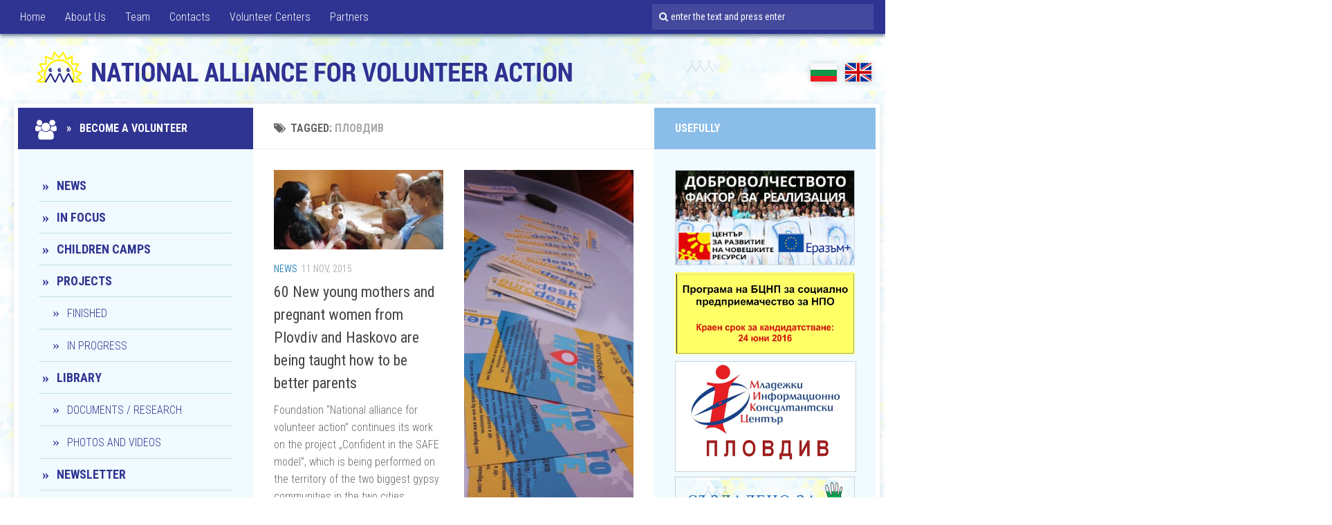

--- FILE ---
content_type: text/html; charset=UTF-8
request_url: http://navabg.com/en/tag/%D0%BF%D0%BB%D0%BE%D0%B2%D0%B4%D0%B8%D0%B2/
body_size: 36306
content:
<!DOCTYPE html> 
<html class="no-js" lang="en-US">

<head>
	<meta charset="UTF-8">
	<meta name="viewport" content="width=device-width, initial-scale=1.0">

	<title>  пловдив - NAVA</title>

	<link rel="pingback" href="http://navabg.com/en/xmlrpc.php">
	
	<script>document.documentElement.className = document.documentElement.className.replace("no-js","js");</script>
<link rel='dns-prefetch' href='//s.w.org' />
<link rel="alternate" type="application/rss+xml" title="NAVA &raquo; Feed" href="http://navabg.com/en/feed/" />
<link rel="alternate" type="application/rss+xml" title="NAVA &raquo; Comments Feed" href="http://navabg.com/en/comments/feed/" />
<link href="//fonts.googleapis.com/css?family=Roboto+Condensed:400,300italic,300,400italic,700&subset=latin,cyrillic-ext" rel="stylesheet" type="text/css">
<link rel="alternate" type="application/rss+xml" title="NAVA &raquo; пловдив Tag Feed" href="http://navabg.com/en/tag/%d0%bf%d0%bb%d0%be%d0%b2%d0%b4%d0%b8%d0%b2/feed/" />
		<script type="text/javascript">
			window._wpemojiSettings = {"baseUrl":"https:\/\/s.w.org\/images\/core\/emoji\/12.0.0-1\/72x72\/","ext":".png","svgUrl":"https:\/\/s.w.org\/images\/core\/emoji\/12.0.0-1\/svg\/","svgExt":".svg","source":{"concatemoji":"http:\/\/navabg.com\/en\/wp-includes\/js\/wp-emoji-release.min.js?ver=5.2.21"}};
			!function(e,a,t){var n,r,o,i=a.createElement("canvas"),p=i.getContext&&i.getContext("2d");function s(e,t){var a=String.fromCharCode;p.clearRect(0,0,i.width,i.height),p.fillText(a.apply(this,e),0,0);e=i.toDataURL();return p.clearRect(0,0,i.width,i.height),p.fillText(a.apply(this,t),0,0),e===i.toDataURL()}function c(e){var t=a.createElement("script");t.src=e,t.defer=t.type="text/javascript",a.getElementsByTagName("head")[0].appendChild(t)}for(o=Array("flag","emoji"),t.supports={everything:!0,everythingExceptFlag:!0},r=0;r<o.length;r++)t.supports[o[r]]=function(e){if(!p||!p.fillText)return!1;switch(p.textBaseline="top",p.font="600 32px Arial",e){case"flag":return s([55356,56826,55356,56819],[55356,56826,8203,55356,56819])?!1:!s([55356,57332,56128,56423,56128,56418,56128,56421,56128,56430,56128,56423,56128,56447],[55356,57332,8203,56128,56423,8203,56128,56418,8203,56128,56421,8203,56128,56430,8203,56128,56423,8203,56128,56447]);case"emoji":return!s([55357,56424,55356,57342,8205,55358,56605,8205,55357,56424,55356,57340],[55357,56424,55356,57342,8203,55358,56605,8203,55357,56424,55356,57340])}return!1}(o[r]),t.supports.everything=t.supports.everything&&t.supports[o[r]],"flag"!==o[r]&&(t.supports.everythingExceptFlag=t.supports.everythingExceptFlag&&t.supports[o[r]]);t.supports.everythingExceptFlag=t.supports.everythingExceptFlag&&!t.supports.flag,t.DOMReady=!1,t.readyCallback=function(){t.DOMReady=!0},t.supports.everything||(n=function(){t.readyCallback()},a.addEventListener?(a.addEventListener("DOMContentLoaded",n,!1),e.addEventListener("load",n,!1)):(e.attachEvent("onload",n),a.attachEvent("onreadystatechange",function(){"complete"===a.readyState&&t.readyCallback()})),(n=t.source||{}).concatemoji?c(n.concatemoji):n.wpemoji&&n.twemoji&&(c(n.twemoji),c(n.wpemoji)))}(window,document,window._wpemojiSettings);
		</script>
		<style type="text/css">
img.wp-smiley,
img.emoji {
	display: inline !important;
	border: none !important;
	box-shadow: none !important;
	height: 1em !important;
	width: 1em !important;
	margin: 0 .07em !important;
	vertical-align: -0.1em !important;
	background: none !important;
	padding: 0 !important;
}
</style>
	<link rel='stylesheet' id='wp-block-library-css'  href='http://navabg.com/en/wp-includes/css/dist/block-library/style.min.css?ver=5.2.21' type='text/css' media='all' />
<link rel='stylesheet' id='contact-form-7-css'  href='http://navabg.com/en/wp-content/plugins/contact-form-7/includes/css/styles.css?ver=4.4.1' type='text/css' media='all' />
<link rel='stylesheet' id='style-css'  href='http://navabg.com/en/wp-content/themes/hueman/style.css?ver=5.2.21' type='text/css' media='all' />
<link rel='stylesheet' id='responsive-css'  href='http://navabg.com/en/wp-content/themes/hueman/responsive.css?ver=5.2.21' type='text/css' media='all' />
<link rel='stylesheet' id='font-awesome-css'  href='http://navabg.com/en/wp-content/themes/hueman/fonts/font-awesome.min.css?ver=5.2.21' type='text/css' media='all' />
<link rel='stylesheet' id='slb_core-css'  href='http://navabg.com/en/wp-content/plugins/simple-lightbox/client/css/app.css?ver=2.5.2' type='text/css' media='all' />
<script type='text/javascript' src='http://navabg.com/en/wp-includes/js/jquery/jquery.js?ver=1.12.4-wp'></script>
<script type='text/javascript' src='http://navabg.com/en/wp-includes/js/jquery/jquery-migrate.min.js?ver=1.4.1'></script>
<script type='text/javascript' src='http://navabg.com/en/wp-content/themes/hueman/js/jquery.flexslider.min.js?ver=5.2.21'></script>
<link rel='https://api.w.org/' href='http://navabg.com/en/wp-json/' />
<link rel="EditURI" type="application/rsd+xml" title="RSD" href="http://navabg.com/en/xmlrpc.php?rsd" />
<link rel="wlwmanifest" type="application/wlwmanifest+xml" href="http://navabg.com/en/wp-includes/wlwmanifest.xml" /> 
<meta name="generator" content="WordPress 5.2.21" />
<!--[if lt IE 9]>
<script src="http://navabg.com/en/wp-content/themes/hueman/js/ie/html5.js"></script>
<script src="http://navabg.com/en/wp-content/themes/hueman/js/ie/selectivizr.js"></script>
<![endif]-->
<style type="text/css">
/* Dynamic CSS: For no styles in head, copy and put the css below in your child theme's style.css, disable dynamic styles */
body { font-family: "Roboto Condensed", Arial, sans-serif; }
</style>
    
<!-- Google Analytics -->
<script>
  (function(i,s,o,g,r,a,m){i['GoogleAnalyticsObject']=r;i[r]=i[r]||function(){
  (i[r].q=i[r].q||[]).push(arguments)},i[r].l=1*new Date();a=s.createElement(o),
  m=s.getElementsByTagName(o)[0];a.async=1;a.src=g;m.parentNode.insertBefore(a,m)
  })(window,document,'script','//www.google-analytics.com/analytics.js','ga');
  ga('create', 'UA-56891540-1', 'auto');
  ga('send', 'pageview');
</script>
<!-- end Google Analytics -->

</head>

<body class="archive tag tag-51 col-3cm full-width topbar-enabled chrome">

<div id="wrapper">

	<header id="header">
	
					<nav class="nav-container group" id="nav-topbar">
				<div class="nav-toggle"><i class="fa fa-bars"></i></div>
				<div class="nav-text"><!-- put your mobile menu text here --></div>
				<div class="nav-wrap container"><ul id="menu-down" class="nav container-inner group"><li id="menu-item-311" class="menu-item menu-item-type-custom menu-item-object-custom menu-item-home menu-item-311"><a href="http://navabg.com/en/">Home</a></li>
<li id="menu-item-4032" class="menu-item menu-item-type-post_type menu-item-object-page menu-item-4032"><a href="http://navabg.com/en/about-us/">About Us</a></li>
<li id="menu-item-3517" class="menu-item menu-item-type-post_type menu-item-object-page menu-item-3517"><a href="http://navabg.com/en/team/">Team</a></li>
<li id="menu-item-4031" class="menu-item menu-item-type-post_type menu-item-object-page menu-item-4031"><a href="http://navabg.com/en/contacts/">Contacts</a></li>
<li id="menu-item-4034" class="menu-item menu-item-type-post_type menu-item-object-page menu-item-4034"><a href="http://navabg.com/en/volunteer-centers/">Volunteer Centers</a></li>
<li id="menu-item-4033" class="menu-item menu-item-type-post_type menu-item-object-page menu-item-4033"><a href="http://navabg.com/en/partners/">Partners</a></li>
</ul></div>
				
				<div class="container">
					<div class="container-inner">		
						<div class="toggle-search"><i class="fa fa-search"></i></div>
						<div class="search-expand">
							<div class="search-expand-inner">
								<form method="get" class="searchform themeform" action="http://navabg.com/en/">
	<div>        
		<input type="text" class="search" name="s" onblur="if(this.value=='')this.value='enter the text and press enter';" onfocus="if(this.value=='enter the text and press enter')this.value='';" value="enter the text and press enter" />


	</div>
</form>							</div>
						</div>
					</div><!--/.container-inner-->
				</div><!--/.container-->
				
			</nav><!--/#nav-topbar-->
				
		<div class="container group">
			<div class="container-inner">
				
				<div class="group pad">
					<p class="site-title"><a href="http://navabg.com/en/" rel="home"><img src="http://navabg.com/en/wp-content/uploads/sites/2/2015/01/logo2-en.png" alt="NAVA"></a></p>
					<p class="site-description">National Alliance for Volunteer Action (NAVA)  Foundation</p>				</div>
				
				<div class="lang">
					<a href="http://navabg.com/bg/" class="lang-bg">БГ</a>
					<a href="http://navabg.com/en/" class="lang-en">EN</a>
				</div>
                
								
			</div><!--/.container-inner-->
		</div><!--/.container-->
		
	</header><!--/#header-->
	
	<div class="container" id="page">
		<div class="container-inner">
			<div class="main">
				<div class="main-inner group">
<section class="content">

	<div class="page-title pad group">

			<h1><i class="fa fa-tags"></i>Tagged: <span>пловдив</span></h1>
		
	
</div><!--/.page-title-->	
	<div class="pad group">		
		
				
				
			<div class="post-list group">
				<div class="post-row">				<article id="post-3967" class="group post-3967 post type-post status-publish format-standard has-post-thumbnail hentry category-news tag-15 tag-51 tag-396 tag-108">	
	<div class="post-inner post-hover">
		
		<div class="post-thumbnail">
			<a href="http://navabg.com/en/2015/11/11/%d0%bd%d0%be%d0%b2%d0%b8-60-%d0%bc%d0%bb%d0%b0%d0%b4%d0%b8-%d0%bc%d0%b0%d0%b9%d0%ba%d0%b8-%d0%b8-%d0%b1%d1%80%d0%b5%d0%bc%d0%b5%d0%bd%d0%bd%d0%b8-%d0%b6%d0%b5%d0%bd%d0%b8-%d0%be%d1%82-%d0%bf%d0%bb/" title="60 New young mothers and pregnant women from Plovdiv and Haskovo are being taught how to be better parents">
									<img width="520" height="245" src="http://navabg.com/en/wp-content/uploads/sites/2/2015/11/lale-520x245.jpg" class="attachment-thumb-medium size-thumb-medium wp-post-image" alt="" srcset="http://navabg.com/en/wp-content/uploads/sites/2/2015/11/lale-520x245.jpg 520w, http://navabg.com/en/wp-content/uploads/sites/2/2015/11/lale-720x340.jpg 720w" sizes="(max-width: 520px) 100vw, 520px" />																			</a>
					</div><!--/.post-thumbnail-->
		
		<div class="post-meta group">
			<p class="post-category"><a href="http://navabg.com/en/category/news/" rel="category tag">News</a></p>
			<p class="post-date">11 Nov, 2015</p>
		</div><!--/.post-meta-->
		
		<h2 class="post-title">
			<a href="http://navabg.com/en/2015/11/11/%d0%bd%d0%be%d0%b2%d0%b8-60-%d0%bc%d0%bb%d0%b0%d0%b4%d0%b8-%d0%bc%d0%b0%d0%b9%d0%ba%d0%b8-%d0%b8-%d0%b1%d1%80%d0%b5%d0%bc%d0%b5%d0%bd%d0%bd%d0%b8-%d0%b6%d0%b5%d0%bd%d0%b8-%d0%be%d1%82-%d0%bf%d0%bb/" rel="bookmark" title="60 New young mothers and pregnant women from Plovdiv and Haskovo are being taught how to be better parents">60 New young mothers and pregnant women from Plovdiv and Haskovo are being taught how to be better parents</a>
		</h2><!--/.post-title-->
		
				<div class="entry excerpt">				
			<p>Foundation “National alliance for volunteer action” continues its work on the project „Confident in the SAFE model”, which is being performed on the territory of the two biggest gypsy communities in the two cities.&#46;&#46;&#46;</p>
		</div><!--/.entry-->
				
	</div><!--/.post-inner-->	
</article><!--/.post-->									<article id="post-3915" class="group post-3915 post type-post status-publish format-standard has-post-thumbnail hentry category-news tag-time-to-move tag-519 tag-523 tag-61 tag-51">	
	<div class="post-inner post-hover">
		
		<div class="post-thumbnail">
			<a href="http://navabg.com/en/2015/09/30/%d0%b5%d0%b2%d1%80%d0%be%d0%b4%d0%b5%d1%81%d0%ba-%d0%bc%d1%83%d0%bb%d1%82%d0%b8%d0%bf%d0%bb%d0%b0%d0%b5%d1%80-%d0%b2-%d0%bf%d0%bb%d0%be%d0%b2%d0%b4%d0%b8%d0%b2-%d1%81%d0%b5-%d0%b2%d0%ba%d0%bb%d1%8e/" title="Евродеск мултиплаер в Пловдив се включи в европейската инициатива „Time to move”">
									<img width="520" height="245" src="http://navabg.com/en/wp-content/uploads/sites/2/2015/09/04-520x245.jpg" class="attachment-thumb-medium size-thumb-medium wp-post-image" alt="" srcset="http://navabg.com/en/wp-content/uploads/sites/2/2015/09/04-520x245.jpg 520w, http://navabg.com/en/wp-content/uploads/sites/2/2015/09/04-720x340.jpg 720w" sizes="(max-width: 520px) 100vw, 520px" />																			</a>
					</div><!--/.post-thumbnail-->
		
		<div class="post-meta group">
			<p class="post-category"><a href="http://navabg.com/en/category/news/" rel="category tag">News</a></p>
			<p class="post-date">30 Sep, 2015</p>
		</div><!--/.post-meta-->
		
		<h2 class="post-title">
			<a href="http://navabg.com/en/2015/09/30/%d0%b5%d0%b2%d1%80%d0%be%d0%b4%d0%b5%d1%81%d0%ba-%d0%bc%d1%83%d0%bb%d1%82%d0%b8%d0%bf%d0%bb%d0%b0%d0%b5%d1%80-%d0%b2-%d0%bf%d0%bb%d0%be%d0%b2%d0%b4%d0%b8%d0%b2-%d1%81%d0%b5-%d0%b2%d0%ba%d0%bb%d1%8e/" rel="bookmark" title="Евродеск мултиплаер в Пловдив се включи в европейската инициатива „Time to move”">Евродеск мултиплаер в Пловдив се включи в европейската инициатива „Time to move”</a>
		</h2><!--/.post-title-->
		
				<div class="entry excerpt">				
			<p>Евродеск мултиплаер Пловдив се включи в европейската инициатива „Time to move” като организира кампания с цел популяризиране услугите, които предлага Евродеск в България и Европа. Събитието се състоя на 26 септември 2015г. в Градската&#46;&#46;&#46;</p>
		</div><!--/.entry-->
				
	</div><!--/.post-inner-->	
</article><!--/.post-->					</div><div class="post-row">				<article id="post-3893" class="group post-3893 post type-post status-publish format-standard has-post-thumbnail hentry category-news tag-519 tag-61 tag-51">	
	<div class="post-inner post-hover">
		
		<div class="post-thumbnail">
			<a href="http://navabg.com/en/2015/09/18/%d0%bd%d0%b0%d1%80%d0%b4-%d0%b5-%d1%87%d0%b0%d1%81%d1%82-%d0%be%d1%82-%d0%bc%d1%80%d0%b5%d0%b6%d0%b0%d1%82%d0%b0-%d0%bd%d0%b0-%d0%b5%d0%b2%d1%80%d0%be%d0%b4%d0%b5%d1%81%d0%ba/" title="NAVA is part of Eurodesks network">
									<img width="520" height="245" src="http://navabg.com/en/wp-content/uploads/sites/2/2015/09/Eurodesk_logo-mini1-520x245.jpg" class="attachment-thumb-medium size-thumb-medium wp-post-image" alt="" srcset="http://navabg.com/en/wp-content/uploads/sites/2/2015/09/Eurodesk_logo-mini1-520x245.jpg 520w, http://navabg.com/en/wp-content/uploads/sites/2/2015/09/Eurodesk_logo-mini1-720x340.jpg 720w" sizes="(max-width: 520px) 100vw, 520px" />																			</a>
					</div><!--/.post-thumbnail-->
		
		<div class="post-meta group">
			<p class="post-category"><a href="http://navabg.com/en/category/news/" rel="category tag">News</a></p>
			<p class="post-date">18 Sep, 2015</p>
		</div><!--/.post-meta-->
		
		<h2 class="post-title">
			<a href="http://navabg.com/en/2015/09/18/%d0%bd%d0%b0%d1%80%d0%b4-%d0%b5-%d1%87%d0%b0%d1%81%d1%82-%d0%be%d1%82-%d0%bc%d1%80%d0%b5%d0%b6%d0%b0%d1%82%d0%b0-%d0%bd%d0%b0-%d0%b5%d0%b2%d1%80%d0%be%d0%b4%d0%b5%d1%81%d0%ba/" rel="bookmark" title="NAVA is part of Eurodesks network">NAVA is part of Eurodesks network</a>
		</h2><!--/.post-title-->
		
				<div class="entry excerpt">				
			<p>In December 2015 NAVA and its Headquarters in Plovdiv joined the Eurodesk network. The main purpose of Eurodesk is to improve the public access to youth information by providing information about the E.U. programs&#46;&#46;&#46;</p>
		</div><!--/.entry-->
				
	</div><!--/.post-inner-->	
</article><!--/.post-->									<article id="post-3882" class="group post-3882 post type-post status-publish format-standard has-post-thumbnail hentry category-news tag-move-week tag-nava tag-15 tag-51">	
	<div class="post-inner post-hover">
		
		<div class="post-thumbnail">
			<a href="http://navabg.com/en/2015/09/14/%d0%bd%d0%b0%d1%80%d0%b4-%d0%bf%d0%b0%d1%80%d1%82%d0%bd%d0%b8%d1%80%d0%b0-%d0%bd%d0%b0-move-week/" title="NAVA partnered MOVE Week">
									<img width="520" height="245" src="http://navabg.com/en/wp-content/uploads/sites/2/2015/09/11993277_972167966177889_8487354602984157961_n-520x245.jpg" class="attachment-thumb-medium size-thumb-medium wp-post-image" alt="" srcset="http://navabg.com/en/wp-content/uploads/sites/2/2015/09/11993277_972167966177889_8487354602984157961_n-520x245.jpg 520w, http://navabg.com/en/wp-content/uploads/sites/2/2015/09/11993277_972167966177889_8487354602984157961_n-720x340.jpg 720w" sizes="(max-width: 520px) 100vw, 520px" />																			</a>
					</div><!--/.post-thumbnail-->
		
		<div class="post-meta group">
			<p class="post-category"><a href="http://navabg.com/en/category/news/" rel="category tag">News</a></p>
			<p class="post-date">14 Sep, 2015</p>
		</div><!--/.post-meta-->
		
		<h2 class="post-title">
			<a href="http://navabg.com/en/2015/09/14/%d0%bd%d0%b0%d1%80%d0%b4-%d0%bf%d0%b0%d1%80%d1%82%d0%bd%d0%b8%d1%80%d0%b0-%d0%bd%d0%b0-move-week/" rel="bookmark" title="NAVA partnered MOVE Week">NAVA partnered MOVE Week</a>
		</h2><!--/.post-title-->
		
				<div class="entry excerpt">				
			<p>MOVE Week is an annual week of the physical activity and sport held throughout Europe. In Bulgaria MOVE Week started in 2012 and for the last 3 years moved more than 100,000 Bulgarians in&#46;&#46;&#46;</p>
		</div><!--/.entry-->
				
	</div><!--/.post-inner-->	
</article><!--/.post-->					</div><div class="post-row">				<article id="post-3780" class="group post-3780 post type-post status-publish format-standard has-post-thumbnail hentry category-news tag-494 tag-383 tag-61 tag-51 tag-495">	
	<div class="post-inner post-hover">
		
		<div class="post-thumbnail">
			<a href="http://navabg.com/en/2015/05/28/%d0%b4%d0%b0%d1%80%d0%b8%d1%82%d0%b5%d0%bb%d1%81%d1%82%d0%b2%d0%be%d1%82%d0%be-%d0%ba%d0%b0%d1%82%d0%be-%d0%b8%d0%bd%d0%b2%d0%b5%d1%81%d1%82%d0%b8%d1%86%d0%b8%d1%8f-%d0%b2-%d0%bc%d0%b5%d1%81%d1%82/" title="Дарителството като инвестиция в местната общност и ролята на малкия и среден бизнес">
									<img width="520" height="245" src="http://navabg.com/en/wp-content/uploads/sites/2/2015/05/Invitation_Plovdiv_3June-520x245.jpg" class="attachment-thumb-medium size-thumb-medium wp-post-image" alt="" srcset="http://navabg.com/en/wp-content/uploads/sites/2/2015/05/Invitation_Plovdiv_3June-520x245.jpg 520w, http://navabg.com/en/wp-content/uploads/sites/2/2015/05/Invitation_Plovdiv_3June-720x340.jpg 720w" sizes="(max-width: 520px) 100vw, 520px" />																			</a>
					</div><!--/.post-thumbnail-->
		
		<div class="post-meta group">
			<p class="post-category"><a href="http://navabg.com/en/category/news/" rel="category tag">News</a></p>
			<p class="post-date">28 May, 2015</p>
		</div><!--/.post-meta-->
		
		<h2 class="post-title">
			<a href="http://navabg.com/en/2015/05/28/%d0%b4%d0%b0%d1%80%d0%b8%d1%82%d0%b5%d0%bb%d1%81%d1%82%d0%b2%d0%be%d1%82%d0%be-%d0%ba%d0%b0%d1%82%d0%be-%d0%b8%d0%bd%d0%b2%d0%b5%d1%81%d1%82%d0%b8%d1%86%d0%b8%d1%8f-%d0%b2-%d0%bc%d0%b5%d1%81%d1%82/" rel="bookmark" title="Дарителството като инвестиция в местната общност и ролята на малкия и среден бизнес">Дарителството като инвестиция в местната общност и ролята на малкия и среден бизнес</a>
		</h2><!--/.post-title-->
		
				<div class="entry excerpt">				
			<p>Български дарителски форум, Национален алианс за работа с доброволци, в партньорство сМЕТРО Кеш енд Кери имат удоволствието да ви поканят на среща – разговор „Дарителството като инвестиция в местната общност и ролята на малкия&#46;&#46;&#46;</p>
		</div><!--/.entry-->
				
	</div><!--/.post-inner-->	
</article><!--/.post-->									<article id="post-3611" class="group post-3611 post type-post status-publish format-standard has-post-thumbnail hentry category-in-progress category-news category-projects tag-45 tag-15 tag-450 tag-61 tag-187 tag-473 tag-418 tag-51 tag-472 tag-116 tag-396 tag-469">	
	<div class="post-inner post-hover">
		
		<div class="post-thumbnail">
			<a href="http://navabg.com/en/2015/01/29/3611/" title="Над 30 непълнолетни бременни и родилки от „Столипиново” се учат как да бъдат добри родители">
									<img width="520" height="245" src="http://navabg.com/en/wp-content/uploads/sites/2/2015/01/DSC07029-520x245.jpg" class="attachment-thumb-medium size-thumb-medium wp-post-image" alt="" srcset="http://navabg.com/en/wp-content/uploads/sites/2/2015/01/DSC07029-520x245.jpg 520w, http://navabg.com/en/wp-content/uploads/sites/2/2015/01/DSC07029-720x340.jpg 720w" sizes="(max-width: 520px) 100vw, 520px" />																			</a>
					</div><!--/.post-thumbnail-->
		
		<div class="post-meta group">
			<p class="post-category"><a href="http://navabg.com/en/category/projects/in-progress/" rel="category tag">In progress</a> / <a href="http://navabg.com/en/category/news/" rel="category tag">News</a> / <a href="http://navabg.com/en/category/projects/" rel="category tag">Projects</a></p>
			<p class="post-date">29 Jan, 2015</p>
		</div><!--/.post-meta-->
		
		<h2 class="post-title">
			<a href="http://navabg.com/en/2015/01/29/3611/" rel="bookmark" title="Над 30 непълнолетни бременни и родилки от „Столипиново” се учат как да бъдат добри родители">Над 30 непълнолетни бременни и родилки от „Столипиново” се учат как да бъдат добри родители</a>
		</h2><!--/.post-title-->
		
				<div class="entry excerpt">				
			<p>12 бременни и 20 родилки от пловдивския квартал „Столипиново” се обучават в позитивно родителство по проект на Национален алианс за работа с доброволци /НАРД/ „Уверени чрез модела SAFE”. Той започна през април 2014 година&#46;&#46;&#46;</p>
		</div><!--/.entry-->
				
	</div><!--/.post-inner-->	
</article><!--/.post-->					</div><div class="post-row"></div>			</div><!--/.post-list-->
		
			<nav class="pagination group">
			<div class='wp-pagenavi' role='navigation'>
<span class='pages'>Page 1 of 12</span><span aria-current='page' class='current'>1</span><a class="page larger" title="Page 2" href="http://navabg.com/en/tag/%D0%BF%D0%BB%D0%BE%D0%B2%D0%B4%D0%B8%D0%B2/page/2/">2</a><a class="page larger" title="Page 3" href="http://navabg.com/en/tag/%D0%BF%D0%BB%D0%BE%D0%B2%D0%B4%D0%B8%D0%B2/page/3/">3</a><a class="page larger" title="Page 4" href="http://navabg.com/en/tag/%D0%BF%D0%BB%D0%BE%D0%B2%D0%B4%D0%B8%D0%B2/page/4/">4</a><a class="page larger" title="Page 5" href="http://navabg.com/en/tag/%D0%BF%D0%BB%D0%BE%D0%B2%D0%B4%D0%B8%D0%B2/page/5/">5</a><span class='extend'>...</span><a class="larger page" title="Page 10" href="http://navabg.com/en/tag/%D0%BF%D0%BB%D0%BE%D0%B2%D0%B4%D0%B8%D0%B2/page/10/">10</a><span class='extend'>...</span><a class="nextpostslink" rel="next" href="http://navabg.com/en/tag/%D0%BF%D0%BB%D0%BE%D0%B2%D0%B4%D0%B8%D0%B2/page/2/">»</a><a class="last" href="http://navabg.com/en/tag/%D0%BF%D0%BB%D0%BE%D0%B2%D0%B4%D0%B8%D0%B2/page/12/">Last »</a>
</div>	</nav><!--/.pagination-->
			
				
	</div><!--/.pad-->
	
</section><!--/.content-->


	<div class="sidebar s1">
		
		<a class="sidebar-toggle" title="Expand Sidebar"><i class="fa icon-sidebar-toggle"></i></a>
		
		<div class="sidebar-content">
			
						<div class="sidebar-top group">
            	<p><a href="http://navabg.com/en/become-volunteer/"><i class="fa fa-users"></i> &nbsp; &raquo; &nbsp;  Become a Volunteer </a></p>
				<p><!--Follow:--> <!--Последвайте ни във Facebook  &nbsp;&nbsp;&nbsp;&raquo; --></p>
							</div>
						
						
						
			<div id="nav_menu-3" class="widget widget_nav_menu"><div class="menu-mainnavigation-container"><ul id="menu-mainnavigation" class="menu"><li id="menu-item-4035" class="menu-item menu-item-type-taxonomy menu-item-object-category menu-item-4035"><a href="http://navabg.com/en/category/news/">News</a></li>
<li id="menu-item-3503" class="menu-item menu-item-type-taxonomy menu-item-object-category menu-item-3503"><a href="http://navabg.com/en/category/in-focus/">In Focus</a></li>
<li id="menu-item-3500" class="menu-item menu-item-type-taxonomy menu-item-object-category menu-item-3500"><a href="http://navabg.com/en/category/children-camps/">Children camps</a></li>
<li id="menu-item-3506" class="menu-item menu-item-type-taxonomy menu-item-object-category menu-item-has-children menu-item-3506"><a href="http://navabg.com/en/category/projects/">Projects</a>
<ul class="sub-menu">
	<li id="menu-item-3507" class="menu-item menu-item-type-taxonomy menu-item-object-category menu-item-3507"><a href="http://navabg.com/en/category/projects/finished/">Finished</a></li>
	<li id="menu-item-3508" class="menu-item menu-item-type-taxonomy menu-item-object-category menu-item-3508"><a href="http://navabg.com/en/category/projects/in-progress/">In progress</a></li>
</ul>
</li>
<li id="menu-item-3511" class="menu-item menu-item-type-taxonomy menu-item-object-category menu-item-has-children menu-item-3511"><a href="http://navabg.com/en/category/library/">Library</a>
<ul class="sub-menu">
	<li id="menu-item-3512" class="menu-item menu-item-type-taxonomy menu-item-object-category menu-item-3512"><a href="http://navabg.com/en/category/library/docs/">Documents / Research</a></li>
	<li id="menu-item-3513" class="menu-item menu-item-type-taxonomy menu-item-object-category menu-item-3513"><a href="http://navabg.com/en/category/library/media/">Photos and Videos</a></li>
</ul>
</li>
<li id="menu-item-3497" class="menu-item menu-item-type-taxonomy menu-item-object-category menu-item-3497"><a href="http://navabg.com/en/category/newsletter/">Newsletter</a></li>
<li id="menu-item-3501" class="menu-item menu-item-type-taxonomy menu-item-object-category menu-item-3501"><a href="http://navabg.com/en/category/causes/">CAUSES</a></li>
</ul></div></div><div id="custom_html-2" class="widget_text widget widget_custom_html"><div class="textwidget custom-html-widget"><p style="text-align:center;">
<span class="en-only">Follow us:</span>
<span class="bg-only">Следвайте ни във:</span>
<br><a href="https://www.facebook.com/nardbg" target="_blank" rel="noopener noreferrer"><img src="http://navabg.com/bg/wp-content/uploads/2015/01/icon-fb.png" alt="facebook"></a> 
<a href="https://twitter.com/bgvolunteers" target="_blank" rel="noopener noreferrer"><img src="http://navabg.com/bg/wp-content/uploads/2015/01/icon-tw.png" alt="twitter"></a> 
<a href="https://www.youtube.com/user/Verakirilova/videos" target="_blank" rel="noopener noreferrer"><img src="http://navabg.com/bg/wp-content/uploads/2015/01/icon-youtube.png" alt="youtube"></a></p></div></div>			
		</div><!--/.sidebar-content-->
		
	</div><!--/.sidebar-->

	
<div class="sidebar s2">
	
	<a class="sidebar-toggle" title="Expand Sidebar"><i class="fa icon-sidebar-toggle"></i></a>
	
	<div class="sidebar-content">
		
				<div class="sidebar-top group">
			<p>Usefully </p>
		</div>
				
				
		<div id="custom_html-3" class="widget_text widget widget_custom_html"><div class="textwidget custom-html-widget"><a  href="http://navabg.com/bg/category/project-volunteers/"><img style="margin-bottom:10px;" alt="volunteers-340" src="http://navabg.com/bg/wp-content/uploads/2015/01/volunteers-300.jpg"  title="volunteers-340" class="alignleft size-full wp-image-2445"></a>


<a  href="http://trainings.bcnl.org/nav/48-%D0%BF%D1%80%D0%BE%D0%B3%D1%80%D0%B0%D0%BC%D0%B0-%D0%B7%D0%B0-%D1%81%D0%BE%D1%86%D0%B8%D0%B0%D0%BB%D0%BD%D0%BE-%D0%BF%D1%80%D0%B5%D0%B4%D0%BF%D1%80%D0%B8%D0%B5%D0%BC%D0%B0%D1%87%D0%B5%D1%81%D1%82%D0%B2%D0%BE-%D0%B7%D0%B0-%D0%BD%D0%BF%D0%BE-20162017.html"><img style="margin-bottom:10px;" alt="ПРОГРАМАТА ЗА СОЦИАЛНО ПРЕДПРИЕМАЧЕСТВО ЗА НЕСТОПАНСКИ ОРГАНИЗАЦИИ" src="http://navabg.com/bg/wp-content/uploads/2015/01/BCNL_social-predpriemachestvo_480-x-220_reduced_NARD.jpg"  title="ПРОГРАМАТА ЗА СОЦИАЛНО ПРЕДПРИЕМАЧЕСТВО ЗА НЕСТОПАНСКИ ОРГАНИЗАЦИИ" class="alignleft size-full wp-image-2445"></a>

<a href="http://mikcplovdiv.com" target="_blank" rel="noopener noreferrer"><img src="http://navabg.com/bg/wp-content/uploads/2015/01/mikcplovdiv.png" alt="mikcplovdiv" style="border:solid 1px #c9d8df;" /></a>
<a target="_blank" href="http://www.madeforcause.com/" rel="noopener noreferrer"><img style="margin-bottom:10px;" alt="madeforcause" src="http://navabg.com/bg/wp-content/uploads/2014/07/madeforcause-300.jpg" title="madeforcause" class="alignleft size-full wp-image-2445"></a>
<a target="_blank" href="http://www.schoolwithcause.com/" rel="noopener noreferrer"><img style="margin-bottom:10px;"  alt="schoolwithcause" src="http://navabg.com/bg/wp-content/uploads/2014/07/schoolwithcause-300.jpg" title="schoolwithcause"  class="alignleft size-full wp-image-2445" ></a>

<a target="_blank" href="http://www.eudirect-haskovo.eu/" rel="noopener noreferrer"><img alt="europe direct bg" src="http://navabg.com/bg/wp-content/uploads/2015/01/europe-direct-bg300.jpg" title="europe direct"  class="alignleft size-full wp-image-2445" ></a></div></div><div id="custom_html-4" class="widget_text widget widget_custom_html"><h3>Екип на НАРД</h3><div class="textwidget custom-html-widget"><p>
<b>Председател на УС:</b>
<br>
<a target="_self" href="mailto:nava.plovdiv@gmail.com" rel="noopener noreferrer">Ренета Венева</a>
</p>
<p>
<b>Мрежови координатор:</b>
<br>
<a target="_self" href="mailto:nava.plovdiv@gmail.com" rel="noopener noreferrer">Вера Кирилова</a>
</p>
<p>
<b>Маркетинг и фондонабиране:</b>
<br>
<a target="_self" href="mailto:nava.plovdiv@gmail.com" rel="noopener noreferrer">Мария Шишкова</a>
</p>
<p>
<b>Социални дейности:</b>
<br>
<a target="_self" href="mailto:nava.plovdiv@gmail.com" rel="noopener noreferrer">Илия Маринчешки</a>
</p>
<p>
<b>Счетоводител:</b>
<br>
<a target="_self" href="mailto:nava.plovdiv@gmail.com" rel="noopener noreferrer"> Мариета Узунова </a>
</p>
<p>
<b>Координатор проекти</b>
<br>
<a target="_self" href="mailto:nava.plovdiv@gmail.com" rel="noopener noreferrer">Милена Симова</a>
</p>
<p>
<b>Организатор лагери:</b>
<br>
<a target="_self" href="mailto:nava.plovdiv@gmail.com" rel="noopener noreferrer">Йоана Дойчевa</a>
</p>
<p>
<b>Консултанти към "Мобилен екип":</b>
<br>
<a target="_self" href="mailto:nava.plovdiv@gmail.com" rel="noopener noreferrer">Марияна Здравчева </a>
<br>
<a target="_self" href="mailto:nava.plovdiv@gmail.com" rel="noopener noreferrer">Екатерина Ужиканова </a>
<br>
<a target="_self" href="mailto:nava.plovdiv@gmail.com" rel="noopener noreferrer">Златка Драгнева </a>
<br>
<a target="_self" href="mailto:nava.plovdiv@gmail.com" rel="noopener noreferrer">Йоана Дойчевa</a></p>

<a href="http://intaward-bg.org/" target="_blank" rel="noopener noreferrer"><img style="border:solid 1px #c9d8df;" src ="http://navabg.com/bg/wp-content/uploads/2015/01/DOEA_INT_-PROUD_TO_DELIVER.jpg" alt="" /></a>
<br /><br />
<img src ="http://navabg.com/bg/wp-content/uploads/2015/01/0020.Podio_.png" alt="" />

</div></div>		
	</div><!--/.sidebar-content-->
	
</div><!--/.sidebar-->	

				</div><!--/.main-inner-->
			</div><!--/.main-->
		</div><!--/.container-inner-->
	</div><!--/.container-->

	<footer id="footer">	
				
					<nav class="nav-container group" id="nav-footer">
				<div class="nav-toggle"><i class="fa fa-bars"></i></div>
				<div class="nav-text"><!-- put your mobile menu text here --></div>
				<div class="nav-wrap"><ul id="menu-down-1" class="nav container group"><li class="menu-item menu-item-type-custom menu-item-object-custom menu-item-home menu-item-311"><a href="http://navabg.com/en/">Home</a></li>
<li class="menu-item menu-item-type-post_type menu-item-object-page menu-item-4032"><a href="http://navabg.com/en/about-us/">About Us</a></li>
<li class="menu-item menu-item-type-post_type menu-item-object-page menu-item-3517"><a href="http://navabg.com/en/team/">Team</a></li>
<li class="menu-item menu-item-type-post_type menu-item-object-page menu-item-4031"><a href="http://navabg.com/en/contacts/">Contacts</a></li>
<li class="menu-item menu-item-type-post_type menu-item-object-page menu-item-4034"><a href="http://navabg.com/en/volunteer-centers/">Volunteer Centers</a></li>
<li class="menu-item menu-item-type-post_type menu-item-object-page menu-item-4033"><a href="http://navabg.com/en/partners/">Partners</a></li>
</ul></div>
			</nav><!--/#nav-footer-->
				
		<section class="container" id="footer-bottom">
			<div class="container-inner">
				
				<a id="back-to-top" href="#"><i class="fa fa-angle-up"></i></a>
				
				<div class="pad group">
					
					<div class="grid one-half">
						
												
						<div id="copyright">
															<p>NAVA &copy; 2026. All Rights Reserved.</p>
													</div><!--/#copyright-->
						
												<div id="credit">                            
							<!--<p>Powered by <a href="http://wordpress.org" rel="nofollow">WordPress</a>. Theme by <a href="http://alxmedia.se" rel="nofollow">Alx</a>.</p>-->
							<p class="bg-only">Разработено от <a href="http://www.viscomp.bg">viscomp.bg</a>.</p>
							<p class="en-only">Developed by <a href="http://www.viscomp.bg">viscomp.bg</a>.</p>
                            
						</div><!--/#credit-->
												
					</div><!--/.pad-->
					
					<div class="grid one-half last">	
						<ul class="social-links"><li><a rel="nofollow" class="social-tooltip" title="facebook" href="https://www.facebook.com/nardbg/" target="Array"><i class="fa fa-facebook" ></i></a></li></ul>					</div>
				
				</div>
				
			</div><!--/.container-inner-->
		</section><!--/.container-->
		
	</footer><!--/#footer-->

</div><!--/#wrapper-->

<script type='text/javascript' src='http://navabg.com/en/wp-content/plugins/contact-form-7/includes/js/jquery.form.min.js?ver=3.51.0-2014.06.20'></script>
<script type='text/javascript'>
/* <![CDATA[ */
var _wpcf7 = {"loaderUrl":"http:\/\/navabg.com\/en\/wp-content\/plugins\/contact-form-7\/images\/ajax-loader.gif","recaptchaEmpty":"Please verify that you are not a robot.","sending":"Sending ..."};
/* ]]> */
</script>
<script type='text/javascript' src='http://navabg.com/en/wp-content/plugins/contact-form-7/includes/js/scripts.js?ver=4.4.1'></script>
<script type='text/javascript' src='http://navabg.com/en/wp-content/themes/hueman/js/jquery.jplayer.min.js?ver=5.2.21'></script>
<script type='text/javascript' src='http://navabg.com/en/wp-content/themes/hueman/js/scripts.js?ver=5.2.21'></script>
<script type='text/javascript' src='http://navabg.com/en/wp-includes/js/wp-embed.min.js?ver=5.2.21'></script>
<!--[if lt IE 9]>
<script src="http://navabg.com/en/wp-content/themes/hueman/js/ie/respond.js"></script>
<![endif]-->
<script type="text/javascript" id="slb_context">/* <![CDATA[ */if ( !!window.jQuery ) {(function($){$(document).ready(function(){if ( !!window.SLB ) { {$.extend(SLB, {"context":["public","user_guest"]});} }})})(jQuery);}/* ]]> */</script>
</body>
</html>